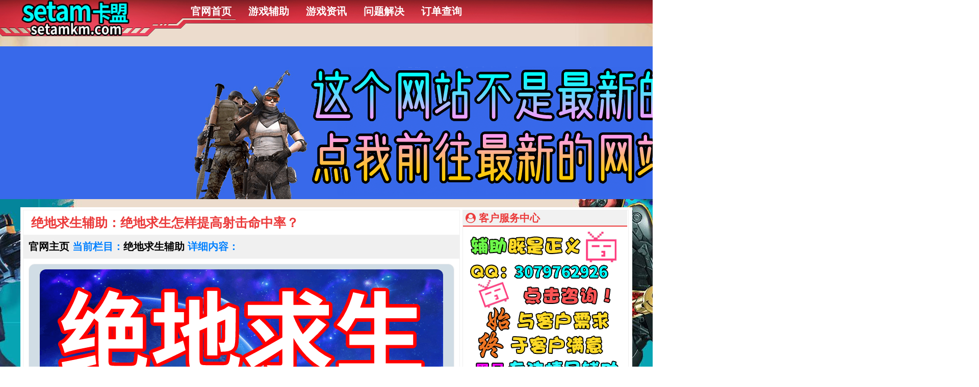

--- FILE ---
content_type: text/html; charset=utf-8
request_url: https://setamkm.com/pubg/39.html
body_size: 5610
content:
<!DOCTYPE html PUBLIC "-//W3C//DTD XHTML 1.0 Transitional//EN" "http://www.w3.org/TR/xhtml1/DTD/xhtml1-transitional.dtd">
<html xmlns="http://www.w3.org/1999/xhtml">
<head>
<meta http-equiv="Content-Type" content="text/html; charset=utf-8" />
<meta name="author" content="wellwap Team.">
<title>绝地求生辅助：绝地求生怎样提高射击命中率？-绝地求生辅助-Setam辅助卡盟</title>
<meta name="keywords" content="绝地求生辅助,绝地求生提高命中率">
<meta name="description" content="玩《绝地求生辅助》的人还是很多的，这款射击生存类型的游戏辅助真的非常的刺激。很多人亲切的称这个游戏为吃鸡辅助，并且将最后的胜利作为无上的光荣跟周围的人分享。在玩绝地求生辅助的时候，我们最为在意的就是怎样精准的命中敌人，下面就来了解。">
<link href="/skin/style/css.css" rel="stylesheet" type="text/css" />
<script src="https://use.fontawesome.com/e16c63a1a8.js"></script>
<link href="/skin/style/font-awesome.css" rel="stylesheet" type="text/css" />
<link href="/skin/style/font-awesome.min.css" rel="stylesheet" type="text/css" />
</head>


<body>
<div id="top">
  <div id="i">
    <div id="logo"><h1><a href="/" target="_self" title="Setam辅助卡盟"><img src="/skin/images/logo.png" alt="Setam辅助卡盟" border="0"></a></h1></div>
    <ul>
       <li><a href="/" target="_self">官网首页</a></li>
		
		<li><a href='/yxfz/' >游戏辅助</a></li>
		
		<li><a href='/zs/' >游戏资讯</a></li>
		
		<li><a href='/wt/' >问题解决</a></li>
		
		

      
       <li><a href='http://pay.kmphb666.com//orderquery?orderid=&querytype=3' content="nofollow" target='_blank'>订单查询</a></li>
		

 </ul>
  </div>
</div>

 <a href="https://www.mahansbuild.com/">
        <div>
            <p class="hide-on-small" style="text-align: center;">
                <img src="/uploads/allimg/20230724/1690184274510926.png" alt="黎明杀机辅助" >
            </p>

        </div>
    </a>
<div id="cont">
  <div id="left">
    <div id="title"><h1>绝地求生辅助：绝地求生怎样提高射击命中率？</h1></div>
    <div id="nrbt"><a href="/" title="绝地求生辅助">官网主页</a> 当前栏目：<a href="/pubg/">绝地求生辅助</a>  详细内容：</div>
    <div id="nrxx">

        <div id="tuijian">
           <a href="/yxfz/15.html" title="绝地求生辅助，绝地求生透视" >
             <div class="img"> <img src="/uploads/211125/1-211125000341442.png" alt="绝地求生辅助，绝地求生透视" >  </div>
             <div class="sybt"><i class="fa fa-user-circle" aria-hidden="true"></i>绝地求生辅助，绝地求生透视</div>
             <div class="sywd">
                 <div class="zt">当前状态</div>
                 <div class="wd">正常稳定</div>
             </div>
           </a>
           </div>

		  
 
		<h2>绝地求生辅助</h2><p>玩《<a href="/" target="_self">绝地求生辅助</a>》的人还是很多的，这款射击生存类型的游戏辅助真的非常的刺激。很多人亲切的称这个游戏为吃鸡辅助，并且将最后的胜利作为无上的光荣跟周围的人分享。在玩绝地求生辅助的时候，我们最为在意的就是怎样精准的命中敌人，下面就来了解。</p><p><img alt="绝地求生辅助：绝地求生怎样提高射击命中率？" title="绝地求生辅助：绝地求生怎样提高射击命中率？" src="/uploads/allimg/20211126/1637919461292313.png" title="1637919461292313.png" alt="1637778942745988.png"/></p><h2>绝地求生辅助提高命中率</h2><p>玩绝地求生辅助，想要枪法的命中率提升，那你一定要去训练营里面多训练。绝地求生辅助这个游戏里面的场景很多，好在这个游戏辅助为了让玩家在正式游戏中有更好的体验设立了训练营。在训练营中你可以切换不同的场景去进行实战，然后可以通过打靶训练来提升自己的枪法命中率，多在绝地求生辅助训练一段时间不仅操作更加灵活，枪法也会更加的精准。</p><p>绝地求生辅助这个游戏真的很不错，想要吃到鸡，一定要多练习，多玩几把，这样你能慢慢摸索玩法技巧。</p>
    </div><p>Setam辅助卡盟网，本文标题：绝地求生辅助：绝地求生怎样提高射击命中率？，转载请注明原文网址：http://www.setamkm.com</p>
    
    
    <div class="context1">
        
    </div>
    
    
    <div class="context">
		<ol>                   
			<li class="prev">上一篇：<a href='/pubg/17.html'>绝地求生辅助：绝地求生应该怎么玩，从这几个方面讲解</a> </li>
			<li class="next">下一篇：没有了  </li>
		</ol>
	</div>


	
  </div>
  
  <div class="right1">
    <div id="kefu1">
      <div id="title"><i class="fa fa-user-circle" aria-hidden="true"></i> 客户服务中心</div>
      <div id="content">
<a href='http://wpa.qq.com/msgrd?v=3&uin=3079762926&site=qq&menu=yes' target="_blank" rel='nofollow'><img src="/skin/images/kf1.png"  alt="客服一" width="300" height="300"/></a>
      </div>
    </div>
    
    <div id="kefu1">
      <div id="title"><i class="fa fa-user-circle" aria-hidden="true"></i> 最新可用辅助</div>

      <div id="content1">
        <ul style="display: block;">  
             <div id='tag53663a04377e6995995e2eb302e27799'>
<li><h3><a href="/yxfz/2.html" title="战术小队辅助，战术小队透视">

        <div id="imgs2"><img src="/uploads/211124/1-2111240316145D.png" alt="战术小队辅助，战术小队透视"></div>
        <div id="title"><i class="fa fa-user-circle" aria-hidden="true"></i> 战术小队辅助，战术小队透视</div> 
        </a></h3>
      </li>
<li><h3><a href="/yxfz/3.html" title="Rust辅助，Rust透视">

        <div id="imgs2"><img src="/uploads/211124/1-2111240336044G.png" alt="Rust辅助，Rust透视"></div>
        <div id="title"><i class="fa fa-user-circle" aria-hidden="true"></i> Rust辅助，Rust透视</div> 
        </a></h3>
      </li>
<li><h3><a href="/yxfz/11.html" title="拾荒者辅助，拾荒者透视">

        <div id="imgs2"><img src="/uploads/211124/1-211124220029300.png" alt="拾荒者辅助，拾荒者透视"></div>
        <div id="title"><i class="fa fa-user-circle" aria-hidden="true"></i> 拾荒者辅助，拾荒者透视</div> 
        </a></h3>
      </li>
<li><h3><a href="/yxfz/5.html" title="Dayz辅助，Dayz透视">

        <div id="imgs2"><img src="/uploads/211124/1-211124163313F9.png" alt="Dayz辅助，Dayz透视"></div>
        <div id="title"><i class="fa fa-user-circle" aria-hidden="true"></i> Dayz辅助，Dayz透视</div> 
        </a></h3>
      </li>
    </div>

        </ul>
      </div>
    </div>
</div>

  
  
  <div class="right">  	
  
    <div id="kefu">
      <div id="title"><i class="fa fa-user-circle" aria-hidden="true"></i> 辅助相关推荐</div>
      <div id="fz_1">

          <li>
          <a href="/fuzhu/143.html" title="方舟辅助MOD、方舟MOD辅助官网" > 方舟辅助MOD、方舟MOD辅助官网</a>
        </li>
<li>
          <a href="/fuzhu/142.html" title="方舟生存进化科技、方舟科技官网购买" > 方舟生存进化科技、方舟科技官网购买</a>
        </li>
<li>
          <a href="/fuzhu/141.html" title="方舟生存进化辅助脚本、辅助脚本官网" > 方舟生存进化辅助脚本、辅助脚本官网</a>
        </li>
<li>
          <a href="/fuzhu/140.html" title="便宜的Squad辅助、Squad辅助官网提卡购买" > 便宜的Squad辅助、Squad辅助官网提卡购买</a>
        </li>
<li>
          <a href="/fuzhu/139.html" title="战术小队便宜的卡盟、战术小队卡盟官网" > 战术小队便宜的卡盟、战术小队卡盟官网</a>
        </li>
<li>
          <a href="/fuzhu/138.html" title="战术小队辅助卡盟、卡盟辅助官网购买" > 战术小队辅助卡盟、卡盟辅助官网购买</a>
        </li>


      </div>
    </div>

    <div id="kefu">
      <div id="title"><i class="fa fa-user-circle" aria-hidden="true"></i> 资讯相关推荐</div>
      <div id="content">
        <ul>
          <li><a href="/zs/184.html" title="超级人类游戏小攻略，小白快速变大神" ><div class="bq-tp"><img src="/uploads/allimg/20211214/1639469422485555-lp.png" alt="超级人类游戏小攻略，小白快速变大神"></div><i class="fa fa-caret-right" aria-hidden="true"></i> 超级人类游戏小攻略，小白快速变大神<font color="#33CC00"></font></a></li>
<li><a href="/zs/183.html" title="超级人类辅助攻略简单又实用，赶紧学起来" ><div class="bq-tp"><img src="/uploads/allimg/20211214/1639469115724107-lp.png" alt="超级人类辅助攻略简单又实用，赶紧学起来"></div><i class="fa fa-caret-right" aria-hidden="true"></i> 超级人类辅助攻略简单又实用，赶紧学起来<font color="#33CC00"></font></a></li>
<li><a href="/zs/182.html" title="关于超级人类怎么设置简体中文的办法" ><div class="bq-tp"><img src="/uploads/allimg/211213/1_1213214441V03.png" alt="关于超级人类怎么设置简体中文的办法"></div><i class="fa fa-caret-right" aria-hidden="true"></i> 关于超级人类怎么设置简体中文的办法<font color="#33CC00"></font></a></li>
<li><a href="/zs/181.html" title="超级人类职业介绍，你最喜欢哪个职业？" ><div class="bq-tp"><img src="/uploads/allimg/20211213/1639402568523910-lp.png" alt="超级人类职业介绍，你最喜欢哪个职业？"></div><i class="fa fa-caret-right" aria-hidden="true"></i> 超级人类职业介绍，你最喜欢哪个职业？<font color="#33CC00"></font></a></li>
<li><a href="/cjrl/179.html" title="超级人类这个辅助的爆点在哪里？" ><div class="bq-tp"><img src="/uploads/allimg/20211211/1639229694998573-lp.png" alt="超级人类这个辅助的爆点在哪里？"></div><i class="fa fa-caret-right" aria-hidden="true"></i> 超级人类这个辅助的爆点在哪里？<font color="#33CC00"></font></a></li>
<li><a href="/cjrl/178.html" title="超级人类辅助有什么样的游戏特点？" ><div class="bq-tp"><img src="/uploads/allimg/20211211/1639229111159515-lp.png" alt="超级人类辅助有什么样的游戏特点？"></div><i class="fa fa-caret-right" aria-hidden="true"></i> 超级人类辅助有什么样的游戏特点？<font color="#33CC00"></font></a></li>
<li><a href="/lmsj/177.html" title="黎明杀机辅助：黎明杀机辅助最核心的玩法都在这里，快来看" ><div class="bq-tp"><img src="/uploads/allimg/20211204/1638556934465752-lp.png" alt="黎明杀机辅助：黎明杀机辅助最核心的玩法都在这里，快来看"></div><i class="fa fa-caret-right" aria-hidden="true"></i> 黎明杀机辅助：黎明杀机辅助最核心的玩法都在这里，快来看<font color="#33CC00"></font></a></li>
<li><a href="/ark/176.html" title="《方舟辅助》应该怎么玩才能快速上手" ><div class="bq-tp"><img src="/uploads/allimg/20211203/1638469465414652-lp.png" alt="《方舟辅助》应该怎么玩才能快速上手"></div><i class="fa fa-caret-right" aria-hidden="true"></i> 《方舟辅助》应该怎么玩才能快速上手<font color="#33CC00"></font></a></li>

        </ul>
      </div>
    </div>
    
    <div id="kefu">
      <div id="title"><i class="fa fa-user-circle" aria-hidden="true"></i> 随机辅助推荐</div>
      <div id="fz_1">

          <li>
          <a href="/fuzhu/137.html" title="便宜的黎明杀机账号购买、黎明杀机账号官网购买" > 便宜的黎明杀机账号购买、黎明杀机账号官网购买</a>
        </li>
<li>
          <a href="/fuzhu/86.html" title="黎明杀机辅助购买、辅助官网购买" > 黎明杀机辅助购买、辅助官网购买</a>
        </li>
<li>
          <a href="/fuzhu/141.html" title="方舟生存进化辅助脚本、辅助脚本官网" > 方舟生存进化辅助脚本、辅助脚本官网</a>
        </li>
<li>
          <a href="/fuzhu/138.html" title="战术小队辅助卡盟、卡盟辅助官网购买" > 战术小队辅助卡盟、卡盟辅助官网购买</a>
        </li>
<li>
          <a href="/fuzhu/125.html" title="逃离塔科夫分屏雷达、分屏网页雷达官网" > 逃离塔科夫分屏雷达、分屏网页雷达官网</a>
        </li>
<li>
          <a href="/fuzhu/79.html" title="黎明杀机透视购买、透视购买官网" > 黎明杀机透视购买、透视购买官网</a>
        </li>


      </div>
    </div>
      
    <div id="kefu">
      <div id="title"><i class="fa fa-user-circle" aria-hidden="true"></i> 随机资讯推荐</div>
      <div id="content">
        <ul>
          <li><a href="/tkf/111.html" title="逃离塔科夫辅助全任务详细流程及攻略介绍" ><div class="bq-tp"><img src="/uploads/allimg/20211129/1638180222571776-lp.png" alt="逃离塔科夫辅助全任务详细流程及攻略介绍"></div><i class="fa fa-caret-right" aria-hidden="true"></i> 逃离塔科夫辅助全任务详细流程及攻略介绍<font color="#33CC00"></font></a></li>
<li><a href="/shz/169.html" title="拾荒者辅助：游戏中身体各种状态介绍" ><div class="bq-tp"><img src="/uploads/allimg/20211203/1638468475144254-lp.jpg" alt="拾荒者辅助：游戏中身体各种状态介绍"></div><i class="fa fa-caret-right" aria-hidden="true"></i> 拾荒者辅助：游戏中身体各种状态介绍<font color="#33CC00"></font></a></li>
<li><a href="/zsxd/19.html" title="战术小队辅助：战术小队新手入门方法介绍" ><div class="bq-tp"><img src="/uploads/allimg/20211125/1637787136916568-lp.png" alt="战术小队辅助：战术小队新手入门方法介绍"></div><i class="fa fa-caret-right" aria-hidden="true"></i> 战术小队辅助：战术小队新手入门方法介绍<font color="#33CC00"></font></a></li>
<li><a href="/rust/173.html" title="Rust辅助：新手最全生存攻略都在这里" ><div class="bq-tp"><img src="/uploads/allimg/20211203/1638469025468846-lp.jpg" alt="Rust辅助：新手最全生存攻略都在这里"></div><i class="fa fa-caret-right" aria-hidden="true"></i> Rust辅助：新手最全生存攻略都在这里<font color="#33CC00"></font></a></li>
<li><a href="/pubg/17.html" title="绝地求生辅助：绝地求生应该怎么玩，从这几个方面讲解" ><div class="bq-tp"><img src="/uploads/allimg/20211125/1637778942745988-lp.png" alt="绝地求生辅助：绝地求生应该怎么玩，从这几个方面讲解"></div><i class="fa fa-caret-right" aria-hidden="true"></i> 绝地求生辅助：绝地求生应该怎么玩，从这几个方面讲解<font color="#33CC00"></font></a></li>
<li><a href="/shz/56.html" title="拾荒者辅助：简单介绍拾荒者透视，让你快速了解这款辅助" ><div class="bq-tp"><img src="/uploads/allimg/20211127/1638010235600898-lp.jpg" alt="拾荒者辅助：简单介绍拾荒者透视，让你快速了解这款辅助"></div><i class="fa fa-caret-right" aria-hidden="true"></i> 拾荒者辅助：简单介绍拾荒者透视，让你快速了解这款辅助<font color="#33CC00"></font></a></li>
<li><a href="/zs/182.html" title="关于超级人类怎么设置简体中文的办法" ><div class="bq-tp"><img src="/uploads/allimg/211213/1_1213214441V03.png" alt="关于超级人类怎么设置简体中文的办法"></div><i class="fa fa-caret-right" aria-hidden="true"></i> 关于超级人类怎么设置简体中文的办法<font color="#33CC00"></font></a></li>
<li><a href="/shz/34.html" title="拾荒者辅助：体验冰河时代超强战斗，就玩拾荒者" ><div class="bq-tp"><img src="/uploads/allimg/20211126/1637862011821960-lp.jpg" alt="拾荒者辅助：体验冰河时代超强战斗，就玩拾荒者"></div><i class="fa fa-caret-right" aria-hidden="true"></i> 拾荒者辅助：体验冰河时代超强战斗，就玩拾荒者<font color="#33CC00"></font></a></li>

        </ul>
      </div>
    </div>

    
  </div>
</div>

<div id="cont">

    <div id="kefu" style="padding-left: 4px;">
      <div id="title"><i class="fa fa-exclamation-triangle" aria-hidden="true"></i> 辅助申明</div>
      <div id="content_1">
          <p>Setam辅助卡盟为你提示最好用的！最稳定的！绝地求生辅助、黎明杀机辅助、超级人类辅助、战术小队辅助、方舟辅助、scum辅助、dayz辅助、rust辅助、逃离塔科夫辅助、apex辅助、人间地狱辅助、拾荒者辅助、伤害世界辅助、流放者柯南辅助、xera辅助、最后的绿洲辅助，众多热门游戏Setam辅助卡盟！</p>
     </div>
    </div>

</div>


<div id="foot">

  <div id="left"> Copyright &copy; 2002-2021 版权所有 <a href="/sitemap.html">网站地图</a>|<a href="/sitemap.xml">网站地图</a>  <li><a href='http://www.heihao1.com/' target='_blank'>绝地求生黑号</a> </li>


    <p><span style="COLOR: rgb(0,176,80)"></span> </p>
    <p><img title="诚信示范网站" style="HEIGHT: 57px; WIDTH: 192px" border="0" alt="诚信示范网站" src="/skin/images/14709675209573836.jpg" width="192" height="57"/>    <img title="官网验证" style="HEIGHT: 47px; WIDTH: 124px" border="0" alt="官网验证" src="/skin/images/14709675207597670.png" width="124" height="47"/>   <img title="行业验证" style="HEIGHT: 47px; WIDTH: 124px" border="0" alt="行业验证" src="/skin/images/14709675211612867.png" width="124" height="47"/>   <img title="实名验证" style="HEIGHT: 47px; WIDTH: 124px" border="0" alt="实名验证" src="/skin/images/14709675226005613.png" width="124" height="47"/></p>
<p>
	<span style="COLOR: rgb(0,176,80)">本站保证所有卡密真实有效，保证辅助稳定性。辅助跑路、停止更新本站包补！</span></p>
<p>
	<span style="COLOR: rgb(0,176,80)">专业客服一对一，完美售后</span></p>
<p>
	<span style="COLOR: rgb(0,176,80)">辅助做的稳定，用户玩的放心</span></p>
<p>
	<span style="COLOR: rgb(0,176,80)">我们不比其他，只比售后</span></p>
	<img src="/skin/3.png" alt="setam辅助卡盟"/>

  </div>
  <script> function djlxkf() {$crisp.push(["do", "chat:open"]); } </script>
  <script src="https://cdnjs.cloudflare.com/ajax/libs/crypto-js/3.1.9-1/crypto-js.min.js"></script>
    <script>
    function getFingerprint() {
      var data = [];
      data.push(navigator.userAgent);
      data.push(navigator.language);
      data.push(screen.colorDepth);
      data.push(new Date().getTimezoneOffset());
      data.push(!!window.sessionStorage);
      data.push(!!window.localStorage);
      data.push(!!window.indexedDB);
      data.push(typeof(document.getElementsByTagName("body")[0].addBehavior));
      data.push(typeof(window.openDatabase));
      data.push(navigator.cpuClass);
      data.push(navigator.platform);
      data.push(navigator.doNotTrack);
      data.push(navigator.msDoNotTrack);

      // ...
      var str = data.join('');
      var hash = CryptoJS.MD5(str).toString();
      return hash;
    }
    var fingerprint = getFingerprint();
    
      $crisp = [];
      CRISP_TOKEN_ID = fingerprint;
      CRISP_WEBSITE_ID = "49a4a959-3d3d-439c-9887-947dad06bb33";
      (function(){d=document;s=d.createElement("script");s.src="//client.crisp.chat/l.js";s.async=1;d.getElementsByTagName("head")[0].appendChild(s);})();
      //console.log(fingerprint);
      
      window.CRISP_READY_TRIGGER = function() {
  if (/Mobi|Android/i.test(navigator.userAgent) === false) {
    if (localStorage.getItem("crisp_opened") !== "true") {
      $crisp.push(["do", "chat:open"]);
      localStorage.setItem("crisp_opened", "true");
    }
  }
};
  </script>
<script> var _hmt = _hmt || []; (function() {   var hm = document.createElement("script");   hm.src = "https://hm.baidu.com/hm.js?575693d7962d515414e8827ef576d716";   var s = document.getElementsByTagName("script")[0];    s.parentNode.insertBefore(hm, s); })(); </script> 
<script type='text/javascript' src='/skin/style/bodyth.js'></script>
</div>


</body>
</html>

--- FILE ---
content_type: text/css
request_url: https://setamkm.com/skin/style/css.css
body_size: 9795
content:
html,body {
    width:100%;
    max-width: 100%;
    min-height: 100%;
}
h1{
    color: #f00;
    text-decoration: none;
    font-weight: bold;
    margin: 0px 0px 0px 0px;
    font-size: 30px;
}

h2{
    text-indent: 0em;
    background-color: #d1dde5;
    border-left: 10px solid #1A8EDB;
    color: #191a1b;
    padding: 5px;
    height: 24px;
    line-height: 24px;
    margin: 5px 0px;
    font-size: 20px;
    
}

h3{

    margin: 0px 0px;

    
}


body {
    margin-left: 0;
    margin-top: 0;
    margin-right: 0;
    margin-bottom: 0;
    font-family: "Microsoft YaHei","simsun","Helvetica Neue", Arial, Helvetica, sans-serif;
    background-image: url(../images/rp1.jpg);
    background-repeat: no-repeat;
    /* background-position: center; */
    position: relative;
    background-position: center top;
}
.video {
    width: 100%;
    height: 370px;
    /* background-color: #090909; */
    margin: 0;
    padding-top: 10px;
    padding-right: 0;
    /* padding-bottom:10px; */
    padding-left: 0;
    /* background: url(../images/bj.jpg) no-repeat; */
    /* display: block; */
    /* background-image: url(11); */
    /* background-repeat: no-repeat; */
    /* background-position: center; */
    /* position: relative; */
}
*:focus {
    outline: none;
}
#top {
    width: 100%;
    min-width: 1200px;
    background-color:;
    height: 75px;
    margin: 0;
    padding: 0;
	background:url(../images/nav_back.png) center top no-repeat;
	
}



#top #i {
    width: 1200px;
    margin-right: auto;
    margin-left: auto;
    height: 60px;

}
#top #logo {
    height: 50px;
    width: 300px;
    float: left;
    padding-top: 0px;
    padding-right: 5px;
    padding-bottom: 0px;
    padding-left: 0;
    margin: 0
}
#top #logo a {
    margin: 0;
    padding: 0;
    text-decoration: none
}

#top #ej {
    padding-left: 1180px;
    height: 0px;
    width: 200px;
    float: left;

    margin: 0;
}

#top #ej a {
    padding: 3px;
    list-style: none;
    height: 30px;
    border-radius: 5px;
    line-height: 40px;
    font-size: 20px;
    border: double 1px #ed3a3a;
    color: #2d374b;
    text-decoration: none;
    font-weight: bold;
}




#top ul {
    /* float: left; */
    margin: 0;
    padding: 0;
    
    /* text-align: right;*/
}


#top li {
    float: none;
	display:inline-block;
    list-style-type: none;
    background-color:;
    font-size: 15px;
    line-height: 45px;
    font-weight: 700;
    height: 45px;
    padding-top: 0;
    padding-right: 0px;
    padding-bottom: 0;
    padding-left: 30px;
    border-right-width: 0px;
    border-right-style: solid;
    border-right-color: #B81212;
    border-left-width: 0px;
    border-left-style: solid;
    border-left-color: #B81212;
    margin-top: 0;
    margin-right: 0;
    margin-bottom: 0;
    margin-left: -1px
}
#top li:hover,#top li.this {
    color: #f00
}
#top a:hover {
    color: #f00
}
#top li a {
    text-decoration: none;
    color: #FFF;
    font-size: 20px;
    display: inline-block
}
.maintop {
    margin-bottom: 20px
}
#gdgg {
    width: 260px;
    float: left;
    border: 1px solid #181818;
    overflow: hidden;
    padding-bottom: 10px;
    background: #181818;
    height: 358px;
    margin-left: 0px;
    /* border: 1px solid #F0F0F0; */
    /* margin-top: 5px; */
}
#gdgg #content {
    padding: 10px;
    height: 306px;
    overflow-y: auto;
    overflow-x: hidden;
    line-height: 25px;
    word-break: break-all;
    font-size: 12px;
    background-color: #090909;
    margin-left: 5px;
    /* border: 1px solid #F0F0F0; */
    /* margin-top: 5px; */
}
#gdgg #content div {
    background: url(../images/line1.png) center 0 repeat;
    color: #ccc;
}
#gdgg .title {
    height: 30px;
    line-height: 30px;
    color: #eb3a3a;
    font-weight: 700;
    padding-left: 10px;
    background-color: #090909;
    border-bottom-width: 2px;
    border-bottom-style: solid;
    border-bottom-color: #eb3a3a;
    margin-left: 5px;
    /* border: 1px solid #F0F0F0; */
    margin-top: 5px;
}
#gdgg #content strong {
    color: #eb3a3a
}
#gdgg p {
    line-height: 25px;
    margin: 0;
    padding: 0
}
#gdgg img {
    max-width: 215px
}
#tabv {
    width: 918px;
    height: 350px;
    float: left;
    background: #181818;
    overflow: hidden;
    padding-top: 10px;
    padding-right: 10px;
    padding-bottom: 10px;
    padding-left: 10px;
    margin-left: 0px;
}
.maintop {
    margin-bottom: 0;
    width: 1200px;
    margin-right: auto;
    margin-left: auto;
    margin-top: 0
}
#tabv .menubox ul {
    margin: 0;
    padding: 0;
    width: 370px
}
.video #title {
	color: #eb3a3a;
    margin-left: 50px;
    font-size: 20px;
}

.video #content {

}

.video #content img {
	margin-left: 0px;

}

#tabv .menubox {
    width: 330px;
    float: right;
    overflow: hidden;
    padding: 0;
    margin: 0;
    height: 350px;
}

#adid {
    width: 1200px;
    margin-top: 0px;
    margin-right: auto;
    margin-bottom: 10px;
    margin-left: auto;
}
#adid a {
    text-decoration: none;
    color: #000000;
}
#tabv .menubox li {
    float: left;
    width: 163px;
    height: 40px;
    line-height: 20px;
    border: 1px solid #090909;
    cursor: pointer;
    color: #888;
    margin-bottom: 12px;
    overflow: hidden;
    list-style-type: none;
    padding-top: 3px;
    padding-right: 5px;
    padding-bottom: 3px;
    padding-left: 5px;
    margin-right: 5px;
    margin-left: 5px;
    margin-top: 0;
    font-size: 12px;
}
#tabv .menubox li:hover {
    color: #fff
}
#tabv li.hover {
    color: #fff;
    background-color: #090909;
    border: 1px solid #000000;
}
#tabv .contentbox {
    width: 588px;
    height: 350px;
    float: left;
}




#homepage {
	width:100%;
	height:350px;
	background-color: #090909;
    border: 1px solid #ffffff;
}

/* 轮播区域 */
#homepage .carousel {
	/* 设置显示区域的宽度和高度 */
	width: 588px;
    height: 350px;
	/* 隐藏溢出的内容 */
	overflow:hidden; 
	
	/* 居中显示这个div区域 */
	position:relative;
	top:50%;
	left:50%;
	transform:translate(-50%,-50%);
	
	/*background-color:black;	 完成轮播时删除 */
}

/* 轮播内容的集合 */
#homepage .carousel-set {
	width:1200px;	/* 设置宽度为轮播内容宽度的总和 */
	height:350px;	/* 轮播内容的高度 */
	
	/*background-color:blue;	 完成轮播时删除 */
	
	/* 提示：修改这个div的左侧外边距可以实现移动轮播内容 */
	/* 应用动画 */
	animation:playMovie 10s linear infinite;
}

/* 轮播的内容 */
#homepage .carousel-content {
	width:588px;
	height:350px;
	float:left;	/* 设置左浮动，让轮播内容排成一行 */
}

/* 轮播的内容中的<img>标签 */
#homepage .carousel-content>img{
	width:100%;
	height:350px;
}
#homepage .carousel-content a img{
	width:100%;
	height:350px;
}

/* keyframes规则 */
@keyframes playMovie {
	0% {margin-left:0px;}
	10% {margin-left:0px;}
	20% {margin-left:0px;}
	40% {margin-left:0px;}
	50% {margin-left:-588px;}
	70% {margin-left:-588px;}
	80% {margin-left:-588px;}
	90% {margin-left:-588px;}
	100% {margin-left:-588px;}
}









#tabv .contentbox div {
    
}
table#main {
    border-spacing: 0;
    border: 3px solid #999;
    border-collapse: collapse;
    background: #fff;
    color: #666;
    line-height: 20px
}
table#main .ttd {
    color: #000
}
table#main td {
    border: 1px solid #ccc;
    word-wrap: break-word;
    overflow: hidden;
    padding: 6px 10px
}
table#main tr:hover td {
    background-color: #fff
}
table#main tr:hover .catename {
    color: red
}
table#main th {
    border: 1px solid #ccc
}
table#main th p {
    background: #424242;
    color: #fff;
    height: 30px;
    line-height: 30px;
    margin: 1px
}
table#main th.th6 p {
    background: #bf0000
}
table#main th.th5 p {
    background: #369
}
.index {
    font-size: 12px;
    color: #333;
    width: 1200px;
    overflow: hidden;
    margin-right: auto;
    margin-left: auto;
    /* margin-top:10px; */
    background-color: #fff;
    /* background: url(../images/bj.jpg) no-repeat; */
    /* display: block; */
    /* background-image: url(11); */
    /* background-repeat: no-repeat; */
    /* background-position: center; */
    /* position: relative; */
}


/*tab hd*/
.tabHd {
    width: 1185px;
    margin: 10px auto 10px 6px;
    height: 50px;
    padding: 1px;
    border: 1px solid #d1dde5;
    background: #fff;
    float: left;
}
.tabHdIn {
    padding-left: 15px;
    height: 100%;
    background: #f0f4f7;
    _overflow: hidden
}
.tabHd a {
    float: left;
    width: 204px;
    position: relative;
    line-height: 50px;
    color: #194468;
    font-size: 16px;
    text-align: center;
    border: 1px solid #f0f4f7;
    border-width: 0 1px;
    cursor: pointer;
    font-weight: bold;
    text-decoration: none;
}
#shop .tabHd a img,.tabHd a img {
    width:24px;
    height:24px;
    position:absolute;
    left:5px;
    top:13px;
	border-radius:0;

}
.tabHd i {
    position: absolute;
    display: none;
    left: 50%;
    bottom: 0;
    margin-left: -6px;
    width: 0;
    height: 0;
    border: 6px solid #f00;
    border-color: #f00 #fff #fff #fff
}
.tabHd .curr {
    padding-top: 1px;
    height: 52px;
    position: relative;
    top: -2px;
    border-radius: 3px 3px 0 0;
    border: 1px solid #d1dde5;
    border-bottom: none;
    color: #f00;
    background: #fff;
}
.tabHd .curr i {
    display: block
}
#shop .tabHd a:hover {
    color: #f00;
}

#left .tabHd {
    width: 853px;
    margin: 0px auto 10px 0px;
    height: 50px;
    padding: 1px;
    border: 0;
    border-bottom: 1px solid #d1dde5;
}




#shop {
    width: 1200px;
    overflow: hidden;
    float: left
	background: #ffffff;
}
#shop #notice {
    background-color: #FFFFB7;
    border: 1px solid #FC0;
    margin: 5px;
    padding: 5px;
    color: red;
    width: 1178px;
    float: left;
    height: 20px
}
#shop ul {
    list-style-type: none;
    margin: 0;
    padding: 0;
    width: 1200px;
    overflow: hidden;
    float: left;
    clear: left
}
#shop li {
    width: 288px;
    overflow: hidden;
    border: 1px solid #f0f0f0;
    float: left;
    margin: 5px;

    background: #d1dde5;
    border-radius: 12px;
}

#shop li:hover {
    background: #86cec7;

}

#shop li:hover {
    border: 1px solid #E1E1E1
}
#shop #title {
    width: 288px;
    height: 30px;
    float: left;
    background-color: #F1F1F1;
    border-bottom-width: 1px;
    border-bottom-style: solid;
    border-bottom-color: #CCC;
    line-height: 30px
}
#shop #title #ico {
    height: 24px;
    width: 24px;
    float: left;
    margin-top: 3px;
    margin-right: 8px;
    margin-bottom: 3px;
    margin-left: 3px
}
#shop #title #ico img {
    width:24px;
    height:24px;
}
#shop #title span {
    float:right;
    padding-right:5px;
}
#shop .imgs {
    overflow: hidden;
    text-align: center;
    /* margin: 5px; */
    height: 130px;
    width: 288px;

}


#shop .sybt {

    white-space: nowrap;
    overflow: hidden;
    text-overflow: ellipsis;
    height: 25px;
    font-weight: bold;
    text-align: center;
    font-size: 17px;
    color: #000000;
}

#shop .sygn {
	
    width: 100%;
    white-space: nowrap;
    overflow: hidden;
    text-overflow: ellipsis;
    text-align: center;
    font-size: 15px;
    color: #333;
}

#shop .sywd {
    margin-top: 5px;
    background: #83b1d0;
    width: 100%;
    /* white-space: nowrap; */
    /* overflow: hidden; */
    /* text-overflow: ellipsis; */
    text-align: center;
    font-size: 15px;
    height: 50px;
    color: #333;
}

#shop .sywd .zt {
    border-radius: 10px 0px 0px 10px;
    background: #364a56;
    color: #a4d007;
    float: left;
    margin: 10px 0px 10px 74px;
    padding:5px 5px 5px 5px;


}

#shop .sywd .wd {
    border-radius: 0px 10px 10px 0px;
    padding:5px 5px 5px 5px;
    float: left;
    margin: 10px 10px 10px 0px;
    background: #4c6b22;
    color: #a4d007;

}

#top #logo {
}
#top #logo img {
    
    height: 70px;

}
#shop #content {
    width: 278px;
    float: left;
    height: 90px;
    padding: 5px
}

#shop a {
	width: 288px;
    text-decoration: none;
    color: #333;
    float: left
}
#shop #title a {
    text-decoration: none;
    color: #eb3a3a;
    font-size: 16px;
    display:inline-block;
    width:350px;
    white-space:nowrap;
    overflow:hidden;
    text-overflow: ellipsis;
}

#shop #title a:hover {

    color: #333;
 
}


#shop em {
    height: 40px;
    width: 80px;
    margin-top: 25px;
    position: absolute;
    line-height: 40px;
    text-align: center;
    filter: alpha(opacity=70);
    -moz-opacity: .7;
    -khtml-opacity: .7;
    opacity: .7;
    color: #B81212;
    font-weight: 700
}
#shop img {
    /*position: absolute;*/

}
#shop .imgs img {
    transition: all 0.6s;
    width: 260px;
    height: 115px;
    border-radius: 12px;
    margin-top: 10px;
}

#shop .imgs img:hover{
    transform: scale(1.1);
}

#shop #content span {
    color: #000000;
    font-size: 13px;
    float: left;
    clear: left;
    line-height: 20px;
    width: 280px;
    display: inline-block;
    white-space: nowrap;
    overflow: hidden;
    text-overflow: ellipsis;
}
#shop #download,#list #download {
    color: #eb3a3a;
    float: right;
    padding: 5px;
    text-decoration: none;
    margin-right: 10px;
    margin-top: 2px;
    border: double 1px #ed3a3a;
    -moz-border-radius-topleft: 5px;
    -moz-border-radius-topright: 5px;
    -moz-border-radius-bottomleft: 5px;
    -moz-border-radius-bottomright: 5px;
    -webkit-border-top-left-radius: 5px;
    -webkit-border-top-right-radius: 5px;
    -webkit-border-bottom-left-radius: 5px;
    -webkit-border-bottom-right-radius: 5px;
    border-top-left-radius: 5px;
    border-top-right-radius: 5px;
    border-bottom-left-radius: 5px;
    border-bottom-right-radius: 5px;
}
#shop #video,#list #video {
    color: #eb3a3a;
    float: right;
    padding: 5px;
    text-decoration: none;
    margin-right: 10px;
    margin-top: 2px;
    border: double 1px #ed3a3a;
    -moz-border-radius-topleft: 5px;
    -moz-border-radius-topright: 5px;
    -moz-border-radius-bottomleft: 5px;
    -moz-border-radius-bottomright: 5px;
    -webkit-border-top-left-radius: 5px;
    -webkit-border-top-right-radius: 5px;
    -webkit-border-bottom-left-radius: 5px;
    -webkit-border-bottom-right-radius: 5px;
    border-top-left-radius: 5px;
    border-top-right-radius: 5px;
    border-bottom-left-radius: 5px;
    border-bottom-right-radius: 5px;
}
#shop #service {
    color: #eb3a3a;
    float: right;
    padding: 5px;
    text-decoration: none;
    margin-right: 10px;
    margin-top: 2px;
    border: double 1px #ed3a3a;
    -moz-border-radius-topleft: 5px;
    -moz-border-radius-topright: 5px;
    -moz-border-radius-bottomleft: 5px;
    -moz-border-radius-bottomright: 5px;
    -webkit-border-top-left-radius: 5px;
    -webkit-border-top-right-radius: 5px;
    -webkit-border-bottom-left-radius: 5px;
    -webkit-border-bottom-right-radius: 5px;
    border-top-left-radius: 5px;
    border-top-right-radius: 5px;
    border-bottom-left-radius: 5px;
    border-bottom-right-radius: 5px;
}
#shop #payment,#list #payment {
    font-size: 15px;
    color: #eb3a3a;
    float: right;
    padding: 3px;
    margin-right: 10px;
    margin-top: 2px;
    text-decoration: none;
    border: double 1px #ed3a3a;
    -moz-border-radius-topleft: 5px;
    -moz-border-radius-topright: 5px;
    -moz-border-radius-bottomleft: 5px;
    -moz-border-radius-bottomright: 5px;
    -webkit-border-top-left-radius: 5px;
    -webkit-border-top-right-radius: 5px;
    -webkit-border-bottom-left-radius: 5px;
    -webkit-border-bottom-right-radius: 5px;
    border-top-left-radius: 5px;
    border-top-right-radius: 5px;
    border-bottom-left-radius: 5px;
    border-bottom-right-radius: 5px;
}


#shop #button {
    font-size: 13px;
    /* width: 280px; */
    float: left;
}





.right1 {
    width: 330px;
    overflow: hidden;
    float: left;
    margin-left: 5px;
}




#kefu1 {
    float: left;
    width: 324px;
    overflow: hidden;
    /* margin-left: 5px; */
    border: 1px solid #F0F0F0;
    margin-top: 5px;
}
#kefu1 #title {
    font-weight: bold;
    font-size: 20px;
    white-space: nowrap;
    overflow: hidden;
    text-overflow: ellipsis;
    width: 100px;
    line-height: 30px;
    background-color: #f1f1f1;
    border-bottom-width: 2px;
    border-bottom-style: solid;
    border-bottom-color: #eb3a3a;
    width: 317px;
    padding-left: 5px;
    color: #eb3a3a;
}

#kefu1 #content1 {
    width: 325px;
    float: left;
    margin-top: 0px;
}

#kefu1 #content1 ul {
    display: block;
    width: 325px;
}



#imgs2 {
    margin: 5px;
    height: 75px;
    width: 75px;
    padding: 0;
    float: left
}
#kefu1 #content2 {
    width: 320px;
    padding: 5px;
}

#kefu1 #ico {
    height: 24px;
    width: 24px;
    float: left;
    margin-top: 3px;
    margin-right: 3px;
    margin-bottom: 3px;
    margin-left: -10px;
}

#kefu1 #ico img {
    width:24px;
    height:24px;
}

#kefu1 #ico2 {
}

#kefu1 #content {
    padding: 10px;
    width: 304px;
    overflow: hidden;
    font-size: 12px;
    line-height: 25px;
}
#kefu1 ul {
    /* white-space: nowrap; */
    font-size: 15px;
    text-overflow: ellipsis;
    width: 310px;
    overflow: hidden;
    margin: 0;
    padding: 0;
}
#kefu1 ul1 {
    font-size: 15px;
    text-overflow: ellipsis;
    width: 330px;
    overflow: hidden;
    margin: 0;
    padding: 0
}




#kefu1 li {
    background-color: #d1dde5;
    margin-top: 10px;
    border: double 1px #ed3a3a;
    border-top-left-radius: 5px;
    border-top-right-radius: 5px;
    border-bottom-left-radius: 5px;
    border-bottom-right-radius: 5px;
    white-space: nowrap;
    overflow: hidden;
    text-overflow: ellipsis;
    list-style-type: none;
    line-height: 25px;
    font-size: 16px;
    width: 322px;
}
#kefu1 li:hover {
    background: #ff7373;
}

#kefu1 li a {
    text-decoration: none;
    color: #ff00b1;
    white-space: nowrap;
    font-size: 15px;
}
#kefu1 li a:hover {
    color: #eb3a3a
}
#kefu1 p {
    line-height: 20px;
    margin: 0;
    padding: 0
}
#kefu1 p img {
    width:300px;
    height:auto;
}
#kefu1 #qqimg {
    text-decoration: none;
    color: #333;
    margin: 0;
    padding: 0
}

#kefu1 ul1 a {
    color: #000000;
    float: left;
    padding: 3px 5px 3px 5px;
    margin: 5px 5px 5px 5px;
    margin-top: 2px;
    text-decoration: none;
    border: double 1px #ed3a3a;
    border-top-left-radius: 5px;
    border-top-right-radius: 5px;
    border-bottom-left-radius: 5px;
    border-bottom-right-radius: 5px;
}

#kefu1 ul1 a:hover {
	background:#2218278c;
	color: #ffffff;
}



.right {
    width: 1200px;
    overflow: hidden;
    float: left;
    margin-left: 5px;
}


#kefu {
    float: left;
    width: 1190px;
    overflow: hidden;
    /* margin-left: 5px; */
    border: 1px solid #F0F0F0;
    margin-top: 5px;
}
#kefu #title {
	font-size: 20px;
    white-space:nowrap;
    overflow:hidden;
    text-overflow:ellipsis;width:100px;
    line-height: 30px;
    background-color: #f1f1f1;
    border-bottom-width: 2px;
    border-bottom-style: solid;
    border-bottom-color: #eb3a3a;
    width: 1178px;
    padding-left: 10px;
    color: #eb3a3a
}

#kefu #content1 {
    width: 320px;
    float: left;
    margin-top: 10px;
}

#imgs2 {
    margin: 5px;
    height: 75px;
    width: 75px;
    padding: 0;
    float: left
}
#kefu #content2 {
    width: 320px;
    padding: 5px;
}

#kefu #ico {
    height: 24px;
    width: 24px;
    float: left;
    margin-top: 3px;
    margin-right: 3px;
    margin-bottom: 3px;
    margin-left: -10px;
}

#kefu #ico img {
    width:24px;
    height:24px;
}

#kefu #ico2 {
}

#kefu #content {
    padding: 10px;
    width: 1175px;
    overflow: hidden;
    font-size: 12px;
    line-height: 25px;
}


#kefu #content {
    padding: 10px;
    width: 1175px;
    overflow: hidden;
    font-size: 12px;
    line-height: 25px;
}



#kefu #content1 {
    padding: 10px;
    width: 1175px;
    overflow: hidden;
    font-size: 12px;
    line-height: 40px;
}

#kefu #content_1 {
    padding: 10px;
    width: 1175px;
	text-align: center;
    overflow: hidden;
    font-size: 15px;
    line-height: 25px;
}

#kefu ul {
    /* white-space: nowrap; */
    font-size: 15px;
    text-overflow: ellipsis;
    width: 1185px;
    overflow: hidden;
    margin: 0;
    padding: 0;
}

#kefu ul tr {
    
}

#kefu ul td {
    
}


#kefu ul li {
    border: 1px solid #ff0000;

    margin: 2px;
    width: 24.2%;
    /* overflow: hidden; */
    /* text-overflow: ellipsis;*/
    border-radius: 5px;
	
}

#kefu ul li:hover {
    background: #00ff9c3b;

}

#kefu li a {
	float: left;
    text-decoration: none;
    color: #424242;
    white-space: nowrap;
    font-size: 15px;
    font-weight: bold;
}


#kefu li .bq-tp {
	
    overflow: hidden;
    /* margin-bottom: 10px; */
    /* width: 100%; */
    height: 165px;


}

#kefu li .bq-tp img {
    margin: 10px 10px 0px 10px;
    width: 265px;
    height: 145px;
    transition: all 0.6s;
    /* width: 99.3%; */
    /* height: 98.7%; */
    /* border-radius: 5px; */
    border: 1px solid #df00ff;


}

#kefu li .bq-tp img:hover{
    transform: scale(1.1);
}


#kefu li .bq-bt {
	height: 50px;
	white-space:normal;
	word-break:break-all;
	padding: 10px 0px 10px 0px;


}



#kefu ul li1 {
    margin: 2px;
    float: left;
    margin-right: 20px;
    width: 95%;
    overflow: hidden;
    text-overflow: ellipsis;
	
}

#kefu ul li1 a {
    text-decoration: none;
    color: #424242;
    white-space: nowrap;
    font-size: 15px;
    font-weight: bold;
	
}

#kefu ul li1 a:hover {
    color: #f00
	
}



#kefu ul1 {
	color: #fff;
    display: inline-block;
    font-size: 15px;
}

#kefu ul1 a{
    color: #000000;
	float: left;
    padding: 3px 5px 3px 5px;
    margin: 5px 5px 5px 5px;
    margin-top: 2px;
    text-decoration: none;
    border: double 1px #ed3a3a;
    border-top-left-radius: 5px;
    border-top-right-radius: 5px;
    border-bottom-left-radius: 5px;
    border-bottom-right-radius: 5px;
}

#kefu ul1 a:hover {
	background:#2218278c;
	color: #ffffff;
}


#kefu li {
    white-space: nowrap;
    width: 381px;
    margin: 5px;
    overflow: hidden;
    text-overflow: ellipsis;
    list-style-type: none;
    line-height: 25px;
    font-size: 15px;
    float: left;
}




#kefu li a:hover {
    color: #f00
	
}
#kefu p {
    line-height: 20px;
    margin: 0;
    padding: 0
}
#kefu p img {
    width:300px;
    height:auto;
}
#kefu #qqimg {
    text-decoration: none;
    color: #333;
    margin: 0;
    padding: 0
}





#kefu2 {
    float: left;
    width: 100%;
    overflow: hidden;
    /* margin-left: 5px; */
    border: 1px solid #F0F0F0;
    margin-top: 5px;
}
#kefu2 #title {
	font-size: 20px;
    white-space:nowrap;
    overflow:hidden;
    text-overflow:ellipsis;width:100px;
    line-height: 30px;
    background-color: #f1f1f1;
    border-bottom-width: 2px;
    border-bottom-style: solid;
    border-bottom-color: #eb3a3a;
    width: 1178px;
    padding-left: 10px;
    color: #eb3a3a
}

#kefu2 #content1 {
    width: 320px;
    float: left;
    margin-top: 10px;
}

#imgs2 {
    overflow: hidden;
    margin: 5px;
    height: 170px;
    width: 313px;
    padding: 0;
    float: left;
}

#imgs2 img {
    border-radius: 5px;
    transition:all 0.6s;
    margin: 10px;
    height: 150px;
    width:293px;

}

#imgs2 img:hover{
    transform: scale(1.1);

}

#kefu2 #content2 {
    width: 320px;
    padding: 5px;
}

#kefu2 #ico {
    height: 24px;
    width: 24px;
    float: left;
    margin-top: 3px;
    margin-right: 3px;
    margin-bottom: 3px;
    margin-left: -10px;
}

#kefu2 #ico img {
    width:24px;
    height:24px;
}

#kefu2 #ico2 {
}

#kefu2 #content {
    overflow: hidden;
    font-size: 12px;
    padding: 10px;
    line-height: 25px;
}

#kefu2 #content1 {
    padding: 10px;
    width: 1175px;
    overflow: hidden;
    font-size: 12px;
    line-height: 40px;
}

#kefu2 #content_1 {
    padding: 10px;
    width: 1175px;
	text-align: center;
    overflow: hidden;
    font-size: 15px;
    line-height: 25px;
}

#kefu2 ul {
    /* white-space: nowrap; */
    font-size: 15px;
    text-overflow: ellipsis;
    width: 1175px;
    overflow: hidden;
    margin: 0;
    padding: 0;
}

#kefu2 ul li{
	margin: 2px;
    float: left;
    margin-right: 20px;
    width: 271px;
    overflow: hidden;
    text-overflow: ellipsis;
	
}

#content1 


#kefu2 ul1 {
	color: #fff;
    display: inline-block;
    font-size: 15px;
}

#kefu2 ul1 a{
    color: #000000;
	float: left;
    padding: 5px;
    margin-right: 10px;
    margin-top: 2px;
    text-decoration: none;
    border: double 1px #ed3a3a;
    border-top-left-radius: 5px;
    border-top-right-radius: 5px;
    border-bottom-left-radius: 5px;
    border-bottom-right-radius: 5px;
}

#kefu2 ul1 a:hover {
	background:#2218278c;
	color: #ffffff;
}


#kefu2 li {
    white-space: nowrap;
    width: 381px;
    margin: 5px;
    overflow: hidden;
    text-overflow: ellipsis;
    list-style-type: none;
    line-height: 25px;
    font-size: 15px;
    float: left;
}

#kefu2 li a {
    text-decoration: none;
    color: #424242;
    white-space: nowrap;
    font-size: 15px;
    font-weight: bold;
}
#kefu2 li a:hover {
    color: #f00
	
}
#kefu2 p {
    line-height: 20px;
    margin: 0;
    padding: 0
}
#kefu2 p img {
    width:300px;
    height:auto;
}
#kefu2 #qqimg {
    text-decoration: none;
    color: #333;
    margin: 0;
    padding: 0
}











#foot {
    min-width: 1200px;
    max-width: 100%;
    padding: 0;
    margin-top: 10px;
    border-top-width: 2px;
    border-top-style: solid;
    border-top-color: #eb3a3a;
    background-color: #333;
    line-height: 25px;
    font-size: 12px
}
#foot #left {
    width: 1180px;
    padding: 10px;
    margin-right: auto;
    margin-left: auto;
    line-height: 25px;
    color: #CCC;
    text-align: center
}
#foot div {
    text-align: center
}
#foot #left a {
    text-decoration: none;
    color: #CCC
}
#foot #left p {
    font-size: 12px;
    line-height: 25px;
    margin: 0;
    padding: 0
}
#cont {
    width: 1200px;
    overflow-x: hidden;
    margin-top: 10px;
    margin-right: auto;
    margin-left: auto;
    overflow-x: hidden;
    padding-bottom: 5px;
    background-color: #FFFFFF;
}


#cont #left {
    width: 855px;
    height: auto;
    float: left;
    border: 1px solid #f1f1f1;
    padding: 0;
    margin-top: 5px;
    /* margin-right: 7px; */
    margin-bottom: 0;
    margin-left: 5px;
    overflow: hidden;
}


#cont #left #lbtp {
    float: left;
    overflow: hidden;

}


#cont #left #xxjs {
    text-align: center;
    font-weight: bold;
    color: #a20000;
    font-size: 20px;
    margin: 33px 0px 0px 0px;
    
}



#cont #left #wzlbtp {
    float: left;
    overflow: hidden;

}


#cont #left #wzxxjs {
    font-weight: bold;
    color: #f00;
    font-size: 25px;
    margin: 33px 0px 0px 0px;
    
}



#cont #left #lbjs {
    white-space: nowrap;
    width: 420px;
    float: left;
    padding-top: 0;
    padding-right: 0;
    padding-bottom: 0;
    padding-left: 10px;
    height: auto;
    line-height: 18px;
    color: #666;
}

#lbjs .lbbt{
    font-weight: bold;
    color: #eb3a3a;
    font-size: 18px;
    margin-top: 8px;
}

#lbjs .lbjj{
    margin: 10px 0px 0px 0px;
    color: #181818;
    text-decoration: none;
    font-size: 15px;
}

#wzlbjs .wzlbbt{
    line-height: 30px;
    white-space: nowrap;
    text-decoration: none;
    height: 30px;
    padding-left: 210px;
    font-weight: bold;
    color: #eb3a3a;
    font-size: 18px;

}

#wzlbjs .wzlbjj{
    margin: 7px 0px 0px 0px;
    padding-left: 210px;
    color: #666;
    text-decoration: none;
    text-decoration: none;
    font-size: 15px;
}




#cont #left #lbtp img {
    transition: all 0.6s;
    height: 100px;
    width: 200px;
}


#cont #left #wzlbtp img:hover{
    transform: scale(1.1);
}

#cont #left #wzlbtp img {
    transition: all 0.6s;
    height: 100px;
    width: 200px;
}


#cont #left #lbtp img:hover{
    transform: scale(1.1);
}


#cont #left1 {
    width: 855px;
    height: auto;
    float: left;
    /*border: 1px solid #f1f1f1;*/
    padding: 0;
    /* margin-top: 5px; */
    /* margin-right: 7px; */
    margin-bottom: 0;
    /* margin-left: 5px; */
    overflow: hidden;
}

#cont #left2 {
    width: 855px;
    height: auto;
    float: left;
    border: 1px solid #f1f1f1;
    padding: 0;
    margin-top: 5px;
    /* margin-right: 7px; */
    margin-bottom: 0;
    margin-left: 5px;
    overflow: hidden;
}

#prefix place {
    
}

#cont #prefix {
    white-space: nowrap;
    background-color: #F0F0F0;
    height: 50px;
    font-size: 30px;
    line-height: 50px;
    color: #000000;
    text-decoration: none;
    text-align: center;
    width: 100%;
    clear: both;
}

#cont #prefix a {
    color: #f00;
    text-decoration: none;
    font-weight: bold;
}

#cont #prefix a:hover {
    color: #2d374b;

}


#cont #prefix1 {
    white-space:nowrap;
    background-color: #F0F0F0;
    height: 50px;
    font-size: 20px;
    line-height: 50px;
    color: #eb3a3a;
    text-decoration: none;
    text-align: center;
    width: 100%;
    clear: both;
}




#cont #left ul li {
    border-bottom-width: 1px;
    border-bottom-style: dashed;
    border-bottom-color: #a20000;
    list-style-type: none;
    font-size: 12px;
    /*line-height: 25px;*/
    color: #333;
    text-decoration: none;
    margin: 0;
    padding-top: 0;
    padding-right: 0;
    padding-bottom: 0;
    padding-left: 10px
}





.none {
    display: none;
}

#cont #left1 ul li {
    list-style-type: none;
    font-size: 12px;
    line-height: 25px;
    color: #333;
    text-decoration: none;
    margin: 0;
    padding-top: 0;
    padding-right: 0;
    padding-bottom: 0;

}
.none {
    display: none;
}

#cont #left ul li #button {
    width: 260px;
    height: 34px;
    position: absolute;
    right: 0;
    top: 50%;
    margin-top: -16px;
    overflow:hidden;
}
#cont #left ul li #button a{
    color: #eb3a3a;
    line-height: 20px;
}

#cont #left ul li #button a:hover{
    color: #000000;
    line-height: 20px;
}

#cont #left ul1 {
    margin: 0;
    padding: 0;
    color: #eb3a3a;
    /*font-size: 20px; */
    /* margin: 10px;*/
}

#cont #left ul {
    margin: 0;
    padding: 0;
    color: #eb3a3a;
    /*font-size: 20px; */
    /* margin: 10px;*/
}




#cont #left1 a {
	color: #181818;
    float: left;
    padding: 3px 5px 3px 5px;
    margin: 5px 5px 5px 5px;
    font-size: 18px;
    text-decoration: none;
    border: double 1px #0d1092;
    border-top-left-radius: 5px;
    border-top-right-radius: 5px;
    border-bottom-left-radius: 5px;
    border-bottom-right-radius: 5px;
}

#cont #left1 a:hover {
	background:#eb3a3a;
	color: #ffffff;
}





#cont #left ul li p {
    /*color: #666; */
    /* text-decoration: none; */
    /* font-size: 15px;*/
}

#cont #left ul li a {
    width: 845px;
    margin: 10px 0px 10px 0px;
    color: #333;
    text-decoration: none;
    display: inline-block

}


#cont #left ul li a:hover {
    background-color: #e3e4fb
}


#cont #left1 ul li a {
    color: #333;
    text-decoration: none;
    display: inline-block
}

#cont #left ul li a.hide {
    display: none;
}


#cont #left #lista {
    width: 560px;
    height: auto;
    overflow: hidden;
    border-bottom-width: 1px;
    border-bottom-style: dashed;
    border-bottom-color: #F0F0F0;
    margin-top: 5px;
    margin-right: 0;
    margin-bottom: 0;
    margin-left: 0;
    padding: 5px;
    padding-right: 270px;
    position: relative;
    padding-bottom: 5px;
}
#cont #left #list {
    width: 555px;
    height: 100px;
    overflow: hidden;
    border-bottom-width: 1px;
    border-bottom-style: dashed;
    border-bottom-color: #a20000;
    margin-top: 5px;
    margin-right: 0;
    margin-bottom: 0;
    margin-left: 0;
    padding: 5px;
    padding-right: 270px;
    position: relative;
    padding-bottom: 5px;
}

#cont #left #list2 {
    width: 555px;
    /* height: 100px; */
    overflow: hidden;
    border-bottom-width: 1px;
    border-bottom-style: dashed;
    border-bottom-color: #ffffff;
    margin-top: 5px;
    margin-right: 0;
    margin-bottom: 0;
    margin-left: 0;
    padding: 5px;
    padding-right: 270px;
    position: relative;
    padding-bottom: 5px;
}

#cont #left #list2:hover {
    background-color: #F1F1F1
}

#cont #left #list:hover {
    background-color: #F1F1F1
}

#cont #left1 #list1 {
    width: 560px;
    height: auto;
    overflow: hidden;
    border-bottom-width: 1px;
    border-bottom-style: dashed;
    border-bottom-color: #F0F0F0;
    margin-top: 5px;
    margin-right: 0;
    margin-bottom: 0;
    margin-left: 0;
    padding: 5px;
    padding-right: 270px;
    position: relative;
    padding-bottom: 5px;
}

#cont #left1 #list1:hover {
    background-color: #F1F1F1
}

#cont #left #listnr {
    width: 650px;
    /* float: left; */
    padding-top: 0;
    padding-right: 0;
    padding-bottom: 0;
    padding-left: 65px;
    height: auto;
    line-height: 18px;
    color: #666;
}

#cont #left #listnr1 {
    white-space: nowrap;
    width: 650px;
    /* float: left; */
    padding-top: 0;
    padding-right: 0;
    padding-bottom: 0;
    padding-left: 110px;
    height: auto;
    line-height: 18px;
    color: #666;
}


#cont #left #tp {

    float: left;


}

#cont #left #tp .img {
    height: 150px;
    width: 100px;

}

#cont #left #gglistnr {
    width: 640px;
    
    /* float: left;*/
    padding-top: 0;
    padding-right: 0;
    padding-bottom: 0;
    padding-left: 190px;
    height: 30px;
    line-height: 30px;
    color: #666;
}

#cont #left #gglistnr1 {
    width: 817px;
    float: left;
    padding-top: 0;
    padding-right: 0;
    padding-bottom: 0;
    font-size: 20px;
    line-height: 25px;
    /* margin: 10px; */
    color: #000;
}
#cont #left #gglistnr a {
    line-height: 30px;
    white-space: nowrap;
    font-weight: bold;
    color: #090909;
    text-decoration: none;
    height: 30px;
    font-size: 18px
}

#cont #left #gglistnr1 a {
    padding: 3px 5px 3px 5px;
    color: #000000;
    text-decoration: none;
    display: inline-block;
    background: #ffffb7;
    border: double 2px #ed3a3a;
    border-top-left-radius: 5px;
    border-top-right-radius: 5px;
    border-bottom-left-radius: 5px;
    border-bottom-right-radius: 5px;
}

#cont #left #gglistnr1 a:hover {
    padding: 3px 5px 3px 5px;
    color: #ff0000;
    text-decoration: none;
    display: inline-block;
    background: #ccc;
    border: double 2px #3a91ed;
    border-top-left-radius: 5px;
    border-top-right-radius: 5px;
    border-bottom-left-radius: 5px;
    border-bottom-right-radius: 5px;
}

#cont #left1 #gglistnr a {
    line-height: 30px;
    color: #000;
    text-decoration: none;
    height: 30px;
    font-size: 14px
}

#cont #left #gglistnr a:hover {
    color: #eb3a3a
}
#cont #left #listnr a {
    line-height: 20px;
    color: #000;
    text-decoration: none;
    height: 25px;
    font-size: 15px
}

#cont #left #listnr a.zzcs {
    color: #f00
}
#cont #left #listnr.gxz,#cont #left #listnr a.gxz {
    color: #aaa;
}

#cont #left1 #gglistnr1 a {
    line-height: 30px;
    color: #000;
    text-decoration: none;
    height: 30px;
    font-size: 14px
}

#cont #left #gglistnr1 a:hover {

}

#cont #left #listnr1 a {
    line-height: 20px;
    color: #000;
    text-decoration: none;
    height: 25px;
    font-size: 15px
}

#cont #left #listnr1 a.zzcs {
    font-weight: bold;
    color: #eb3a3a;
    font-size: 18px;
    margin-top: 8px;
}

#cont #left #listnr1 a.zzcs:hover {
    color: #333
}



#cont #left #listnr1.gxz,#cont #left1 #listnr a.gxz {
    color: #aaa;
}

#cont #left #listnr1 p {

}

#cont #left #ye {
    width: 842px;
    padding: 10px;
    height: 30px;
    margin: 0;
    background-color: #F0F0F0;
    font-size: 12px;
    line-height: 30px;
    text-align: center
}
#pagelist {
    width: 90%;
    height: auto;
    margin: -5px auto 0;
    text-align: center;
}

#pagelist li {
    display: inline-block;
    height: 25px;
    line-height: 25px;
    width: auto;
    padding: 0 5px;
    text-align: center
}
#pagelist li.thisclass a,#pagelist li a {
    display: inline-block;
    width: 100%;
    line-height: 25px;
    padding: 0 5px;
    background: #999;
    color: #fff;
}
#pagelist li a:link,#pagelist li a:visited,#pagelist li a[href*='java'] {
    display: inline-block;
    width: 100%;
    height: inherit;
    color: #fff;
    margin: 0;
    padding: 0 5px;
    text-decoration: none;
    background-color: #eb3a3a;
    text-align: center;
}
#pagelist li .pageinfo {
    color: #333;
    display: inline-block;
    margin-top: 7px;
}
#pagelist li a:hover {
    color: #000;
    text-decoration: none;
}
#pagelist li.prev {
    background: ;
    text-indent: -9999px;
    margin-right: 10px;
}
#pagelist li.next {
    background: ;
    text-indent: -9999px;
}


#cont #left #listnr a:hover {
    color: #eb3a3a
}
#cont #left #listimg {
    height: 50px;
    width: 50px;
    float: left;
    margin: 0;
    padding: 0
}


#cont #left #listimg img {
    height: 100px;
    width: 200px;

}


#cont #left #title {
    margin: 10px 15px 10px 15px;
    /* font-size: 12px; */
    /* line-height: 40px; */
    /* font-weight: 700; */
    /* border-bottom-width: 1px; */
    /* border-bottom-style: solid; */
    /* border-bottom-color: #f1f1f1; */
    /* height: 40px; */
    /* width: 862px; */
    /* margin: 0; */
    /* padding: 0; */
    /* text-align: center;*/
}
#cont #left #title span,#cont #left #title h1 {
    font-size: 25px;
    line-height: 28px;
    color: #eb3a3a
}
#cont #left #title a {
    color: #FFF;
    text-decoration: none;
    background-color: #eb3a3a;
    margin-top: 0;
    margin-right: 0;
    margin-bottom: 0;
    margin-left: 5px;
    float: right;
    line-height: 30px;
    padding-top: 5px;
    padding-right: 15px;
    padding-bottom: 5px;
    padding-left: 15px
}
#cont #left #imgs {
    width: 842px;
    background-color: ivory;
    color: #eb3a3a;
    line-height: 25px;
    font-size: 12px;
    padding: 10px;
    height: auto;
	overflow:hidden;
}
#cont #left #imgs .shopimg {
    margin: 0;
    padding: 0;
    margin-left: 10px;
    height: 180px;
    width: 378px;
    float: left;
    overflow: hidden;
    text-align: center;
}
#cont #left #imgs .shopimg img {
	width:100%;
	height: inherit;
}
#cont #left #imgs .shopgn {
    font-size: 15px;
    padding: 0;
    margin-top: 0;
    margin-right: 0;
    margin-bottom: 0;
    margin-left: 20px;
    width: 430px;
    float: left;
    line-height: 30px;
    height: 180px;
    position: relative;
}
#cont #left #nrbt {
    padding: 10px;
    width: 842px;
    font-size: 20px;
    font-weight: 700;
    color: #0180ff;
    background-color: #F0F0F0
}


#cont #left #nrbt a {
    color: #000000;
    text-decoration: none;
    
}


#cont #left #nrbt a:hover {
    color: #f00;

}


#cont #left #imgs .shopgn #link .btn {
    background-color: #EB3A3A;
    color: #FFF;
    font-size: 16px;
    font-weight: bold;
    height: 30px;
    line-height: 30px;
    text-decoration: none;
    padding: 10px 15px;
    margin: 0 10px 0 0;
    border-radius:4px;
    width:auto;
    float:left;
    position:relative;
}

#cont #left #imgs .shopgn #link .btn:hover {
    background-color: #666;

}

#cont #left #imgs .shopgn #link .gm ,#cont #left #imgs .shopgn #link .xz ,#cont #left #imgs .shopgn #link .sp{
    height: 30px;
    line-height: 45px;
}
#cont #left #imgs .shopgn #link .sp{
    background-color:#3366CC
}
#cont #left #imgs .shopgn #link .gm{
    background-color:#FF6600
}

#cont #left #imgs .shopgn #link .gm:hover {
    background-color:#666;
}

#cont #left #imgs .shopgn #link .xz{
    background-color:#00CCCC
}

#cont #left #imgs .shopgn #link .btn i {
    display:inline-block;
    width:100%;
    font-style:normal;
    font-weight: normal;
    text-align:center;
    font-size:12px;
    height:20px;
    line-height:20px;
    position:absolute;
    left:0;
    top:5px;;
}

#cont #left #imgs #link {
    position: absolute;
    left: 0;
    bottom: 0;
    padding-bottom: 0;
}


#cont #left #link {
    float: left;
    overflow: hidden;
    margin: 0;
    width: 834px;
    padding-top: 10px;
    padding-right: 0;
    padding-bottom: 10px;
    padding-left: 0
}

#cont #prompt {
    width: 808px;
    height: 30px;
    padding-top: 0;
    padding-right: 10px;
    padding-bottom: 0;
    padding-left: 10px;
    margin-bottom:10px;
    background-color: #FFFFAE;
    border: 2px solid #eb3a3a;
    color: red;
    line-height: 30px;
    font-size: 20px;
    text-align: center;
    float: left
}
#cont #left #nrxx {
    padding: 10px 0px 0px 10px;
    width: 835px;
    overflow: hidden;
    color: #333;
    font-size: 18px;
    line-height: 25px;
    margin: 0;
    float: left;
    word-break: break-all
}



#cont #left #nrxx p {
    margin: 0px;
    padding: 7px 0px 7px 0px;
    color: #000000;
}

#nrxx a {
    color: #2d374b;
    text-decoration: none;
    font-weight: bold;
}

#cont #left #nrxx .context ol a {
    
}

#cont #left #nrxx .btn {
    background-color: #EB3A3A;
    color: #FFF;
    font-size: 12px;
    line-height: 30px;
    text-decoration: none;
    padding-top: 10px;
    padding-right: 15px;
    padding-bottom: 10px;
    padding-left: 15px;
    border: 1px solid #B81212;
    margin-top: 0;
    margin-right: 0;
    margin-bottom: 0;
    margin-left: 0;
    height: 30px
}
#cont #left #nrxx .btn:hover {
    color: #EB3A3A;
    background-color: #FFF;
    border: 1px solid #EB3A3A
}

#cont #left #nrxx .btn.current {
    background: #EB3A3A;
    color: #000;
}
.tab {
    display: block;
    width: 100%;
    height: auto;
    overflow: hidden
}

#cont #nrxx img {
    /*margin: 1rem 0; */
    /*max-width: 830px;*/
}
#cont p {
    margin: 0px;
    /* padding: 5px 0px 5px 0px; */
    /* color: #000000; */
}
#down {
    width: 600px;
    margin-top: 100px;
    margin-right: auto;
    margin-bottom: 100px;
    margin-left: auto;
    text-align: center;
    border: 5px solid #CCCCCC;
    background-color: #F0F0F0;
    padding: 50px;
}
#down .sudmin {
    font-size: 15px;
    line-height: 28px;
    background-color: #EB3A3A;
    color: #FFFFFF;
    text-decoration: none;
    width: 160px;
    height: 28px;
    border: 1px solid #B81212;
    padding: 0px;
    margin-top: 10px;
    margin-right: 0px;
    margin-bottom: 0px;
    margin-left: 0px;
	cursor:pointer;
}
#down .mm {
    background-color: #FFFFFF;
    height: 28px;
    width: 160px;
    border: 1px solid #EB3A3A;
    font-size: 15px;
    line-height: 28px;
    text-align: center;
    padding: 0px;
    margin-top: 10px;
    margin-right: 0px;
    margin-bottom: 0px;
    margin-left: 0px;
}
#down span {
    color: #FF0000;
    border: 1px solid #EB3A3A;
    background-color: #FFFF00;
    line-height: 30px;
    font-size: 15px;
    font-weight: bold;
    padding-top: 0px;
    padding-right: 10px;
    padding-bottom: 0px;
    padding-left: 10px;
    margin-top: 10px;
    margin-right: 0px;
    margin-bottom: 0px;
    margin-left: 0px;
}
#down a {
    color: #FFFFFF;
    background-color: #EB3A3A;
    border: 2px solid #B81212;
    text-decoration: none;
    font-size: 20px;
    line-height: 60px;
    padding-top: 0px;
    padding-right: 10px;
    padding-bottom: 0px;
    padding-left: 10px;
    margin: 0px;
    height: 60px;
}
#down .tb {
    font-size: 12px;
    line-height: 25px;
    color: #EB3A3A;
    padding: 0px;
    margin-top: 20px;
    margin-right: 0px;
    margin-bottom: 0px;
    margin-left: 0px;
}

#down .status {
	text-align:center;
	padding-top:5px;
}
#down .status i {
	font-style:normal;
}
#down .i-ico{
	color:#f00;
	padding-left:20px;
	background:url(../images/onError.gif) left center no-repeat;
}
#down .i-ico1{
	color:#00AB4C;
	padding-left:20px;
	background:url(../images/onCorrect.gif) left center no-repeat;
}

#down .file a {
	display:inline-block;
    color: #FFFFFF;
    background-color: #333;
    border: 1px solid #000;
    text-decoration: none;
    font-size: 16px;
    line-height: 30px;
    padding:0 20px;
    margin: 0px;
    height: 30px;	
}
#down .file a:hover {
	color:#f00;
	text-decoration:underline;
}


#foot .bdshare-button-style1-16 {
	margin-top:10px;
}
#foot .bdshare-button-style1-16 a,#foot .bdshare-button-style1-16 .bds_more{
	float:none;
}


.context {
    width: 100%;
    height: auto;
    float: left;
    overflow: hidden;
    border-top: 1px dotted #ddd;
}

.context1 {
    width: 100%;
    height: auto;
    float: left;
    overflow: hidden;
    border-top: 1px dotted #ddd;
}

.context1 a {
    color: #000000;
    float: left;
    padding: 3px 5px 3px 5px;
    margin: 5px 5px 5px 5px;
    margin-top: 2px;
    text-decoration: none;
    border: double 1px #ed3a3a;
    border-top-left-radius: 5px;
    border-top-right-radius: 5px;
    border-bottom-left-radius: 5px;
    border-bottom-right-radius: 5px;
}


.context1 a:hover {
	background:#2218278c;
	color: #ffffff;
}



.context ol li {
    line-height: 25px;
    font-size: 20px;
    color: #666;
}
.context ol li a {
    text-decoration: none;
    color: #000;
}
.context ol li a:hover {
    color: #f00;
}

.hide,.hidden {
    display: none;
}


.context b{display:inline-block;margin:0 10px 5px 0;padding:6px 12px;font-size:14px;line-height:1.2;color:#666;border:1px solid #999;border-radius:3px}


#bdsearch {
    float: left;
    width: 324px;
    overflow: hidden;
    border: 0;
    margin-top: 10px;
}
#bdsearch .bdcs-container .bdcs-search-form-input {
	width:260px;
}
#bdsearch .bdcs-container .bdcs-search-form-submit{
	height:22px;
}






#left #tuijian {
    /* width: 288px; */
    overflow: hidden;
    border: 1px solid #f0f0f0;
    /* float: left; */
    /* margin: 5px; */
    background: #d1dde5;
    border-radius: 12px;
}

#left #tuijian .img {
    overflow: hidden;
    text-align: center;
}

#left #tuijian .img img{
    transition: all 0.6s;

    border-radius: 12px;
    margin-top: 10px;
}


#left #tuijian .img img:hover{
    transform: scale(1.1);
}

#left #tuijian .sybt {
        margin-top: 10px;
    white-space: nowrap;
    overflow: hidden;
    text-overflow: ellipsis;
    height: 25px;
    font-weight: bold;
    text-align: center;
    font-size: 25px;
    color: #eb3a3a;
}

#left #tuijian .sywd {
    
    margin-top: 10px;
    background: #83b1d0;
    width: 100%;
    /* white-space: nowrap; */
    /* overflow: hidden; */
    /* text-overflow: ellipsis; */
    text-align: center;
    font-size: 20px;
    height: 65px;
    color: #333;
}


#left #tuijian .zt {
    float: left;
    border-radius: 10px 0px 0px 10px;
    background: #364a56;
    color: #a4d007;
    float: left;
    margin: 10px 0px 10px 234px;
    padding:10px 50px 10px 50px;
}


#left #tuijian .wd {
    border-radius: 0px 10px 10px 0px;
    padding: 10px 50px 10px 50px;
    float: left;
    margin: 10px 10px 10px 0px;
    background: #4c6b22;
    color: #a4d007;
    float: left;
}







#fuzhu {
    width: 1189px;
    height: auto;
    float: left;
    border: 1px solid #f1f1f1;
    padding: 0;
    margin-top: 5px;
    /* margin-right: 7px; */
    margin-bottom: 0;
    margin-left: 5px;
    overflow: hidden;
}


#fuzhu #title {
    margin: 10px 15px 10px 15px;

}

#fuzhu #nrbt a {
    color: #000000;
    text-decoration: none;
}

#fuzhu #nrbt {
    padding: 10px;
    /* width: 842px; */
    font-size: 20px;
    font-weight: 700;
    color: #0180ff;
    background-color: #F0F0F0;
}


#fuzhu #nrxx {
    /*padding: 10px 10px 10px 10px;*/
    width: 1189px;
    overflow: hidden;
    color: #333;
    font-size: 18px;
    line-height: 25px;
    margin: 0;
    /* float: left; */
    word-break: break-all;
}

#fuzhu #tuijian {
    width: 285px;
    overflow: hidden;
    border: 1px solid #f0f0f0;
    float: left;
    margin: 5px;
    background: #d1dde5;
    border-radius: 12px;
}

#fuzhu #tuijian .img {
    overflow: hidden;
    text-align: center;
    /* margin: 5px; */
    height: 130px;
    width: 285px;
}

#fuzhu #tuijian .img img{
    transition: all 0.6s;
    width: 260px;
    height: 115px;
    border-radius: 12px;
    margin-top: 10px;
}


#fuzhu #tuijian .img img:hover{
    transform: scale(1.1);
}

#fuzhu #tuijian .sybt {
    margin-top: 0px;
    white-space: nowrap;
    overflow: hidden;
    text-overflow: ellipsis;
    height: 25px;
    font-weight: bold;
    text-align: center;
    font-size: 17px;
    color: #000000;
}

#fuzhu #tuijian .sywd {
    margin-top: 5px;
    background: #83b1d0;
    width: 100%;
    /* white-space: nowrap; */
    /* overflow: hidden; */
    /* text-overflow: ellipsis; */
    text-align: center;
    font-size: 18px;
    height: 55px;
    color: #333;
}


#fuzhu #tuijian .zt {

    border-radius: 10px 0px 0px 10px;
    background: #364a56;
    color: #a4d007;
    float: left;
    margin: 10px 0px 10px 46px;
    padding: 5px 5px 5px 20px;
}


#fuzhu #tuijian .wd {
    border-radius: 0px 10px 10px 0px;
    padding: 5px 20px 5px 5px;
    float: left;
    margin: 10px 10px 10px 0px;
    background: #4c6b22;
    color: #a4d007;
}



#fuzhu .context1 {
    width: 100%;
    height: auto;
    float: left;
    overflow: hidden;
    border-top: 1px dotted #ddd;
}


#fuzhu .context {
    width: 100%;
    height: auto;
    float: left;
    overflow: hidden;
    border-top: 1px dotted #ddd;
}
#fuzhu #wznr{

    width: 1186px;
    overflow: hidden;
    color: #333;
    font-size: 18px;
    line-height: 25px;
    margin: 10px;
    /* float: left; */
    word-break: break-all;
}







#fuzhu #tuijian_fuzhu {
    /* width: 1180px; */
    /* overflow: hidden; */
    /* border: 1px solid #f0f0f0; */
    /* float: left; */
    margin: 5px;
    background: #d1dde5;
    border-radius: 20px;
}

#fuzhu #tuijian_fuzhu .img {
    overflow: hidden;
    text-align: center;
    margin: 5px;
    /* height: 130px; */
    /* width: 285px;*/
}

#fuzhu #tuijian_fuzhu .img img{
    border-radius: 20px;
    transition: all 0.6s;
    /* width: 260px; */
    /* height: 115px; */
    /* border-radius: 12px; */
    margin-top: 10px;
}


#fuzhu #tuijian_fuzhu .img img:hover{
    transform: scale(1.1);
}

#fuzhu #tuijian_fuzhu .sybt {
    margin-top: 20px;
    white-space: nowrap;
    overflow: hidden;
    text-overflow: ellipsis;
    height: 25px;
    font-weight: bold;
    text-align: center;
    font-size: 25px;
    color: #000000;
}

#fuzhu #tuijian_fuzhu .sywd {
    border-radius: 0px 0px 20px 20px;
    margin-top: 20px;
    background: #83b1d0;
    width: 100%;
    /* white-space: nowrap; */
    /* overflow: hidden; */
    /* text-overflow: ellipsis; */
    text-align: center;
    font-size: 18px;
    height: 55px;
    color: #333;
}


#fuzhu #tuijian_fuzhu .zt {

    border-radius: 10px 0px 0px 10px;
    background: #364a56;
    color: #a4d007;
    float: left;
    margin: 10px 0px 10px 500px;
    padding: 5px 5px 5px 20px;
}


#fuzhu #tuijian_fuzhu .wd {
    border-radius: 0px 10px 10px 0px;
    padding: 5px 20px 5px 5px;
    float: left;
    margin: 10px 10px 10px 0px;
    background: #4c6b22;
    color: #a4d007;
}


#fz_1 {
    padding: 10px;
    width: 1175px;
    overflow: hidden;
    font-size: 12px;
    line-height: 25px;
}

#kefu #fz_1 li {
    white-space: nowrap;
    width: 381px;
    margin: 5px;
    overflow: hidden;
    text-overflow: ellipsis;
    list-style-type: none;
    line-height: 25px;
    font-size: 15px;
    float: left;
    
}

#kefu #fz_1 a {
    font-size: 16px;
    border: 2px solid #83b1d0;
    padding: 5px;
    width: 365px;
    overflow: hidden;
    text-overflow: ellipsis;
    border-radius: 5px;
    
}

--- FILE ---
content_type: application/javascript
request_url: https://setamkm.com/skin/style/bodyth.js
body_size: 517
content:
removeElementsByClass("bsz");
removeElementsByClass("qzc");
removeElementsByClass("fbt");    

     var reBadWords = /|||||||【[a-z]+】|【|】|\[[a-z]+\]|\[|\]|\{[a-z]+\}|\{|\}/gi;
    var a = document.getElementById('news_con');
   //var a = document.getElementsByTagName("body")[0];
    var sUserInput = a.innerHTML;
    var sFinalText = sUserInput.replace(reBadWords,function(sMatch) {
        return sMatch.replace(/./g,"");
    });
    
 a.innerHTML=sFinalText;
function removeElementsByClass(className){
var elements = document.getElementsByClassName(className);
while(elements.length > 0){
elements[0].parentNode.removeChild(elements[0]);
}
}